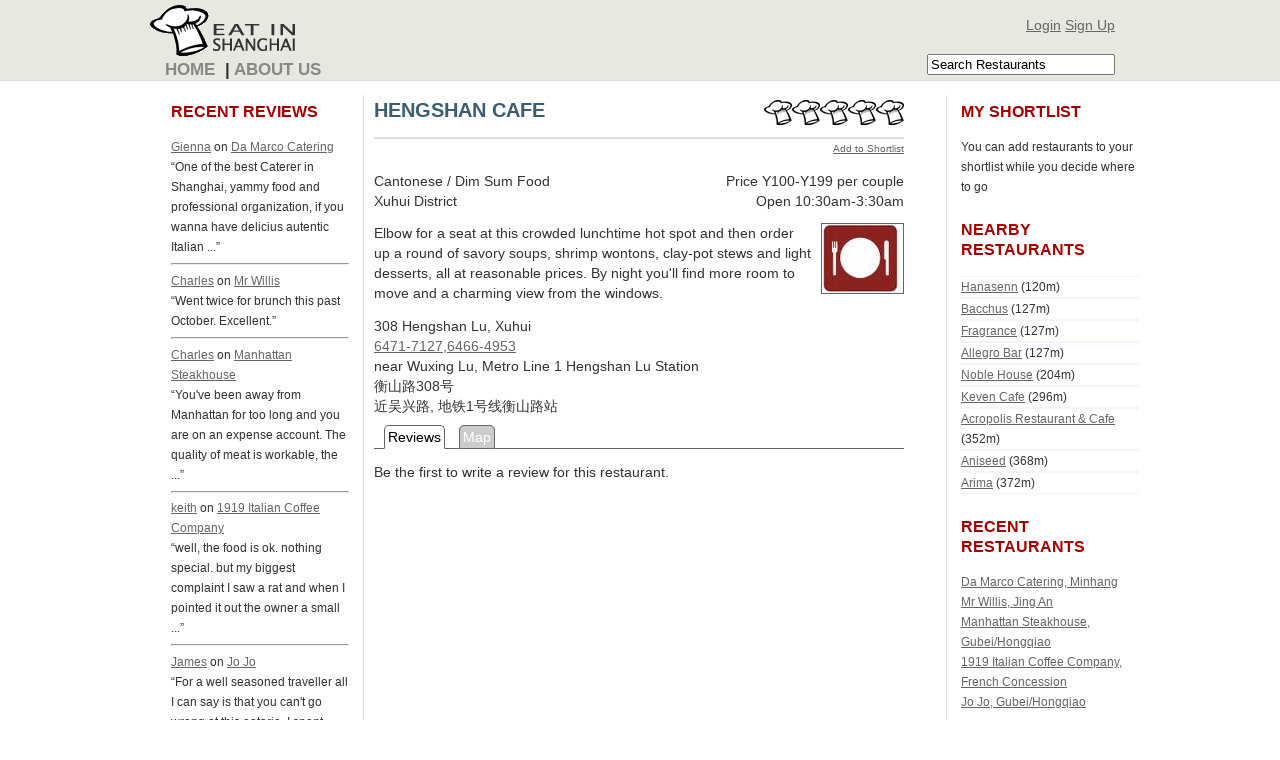

--- FILE ---
content_type: text/html; charset=utf-8
request_url: http://eatinshanghai.com/restaurants/1290
body_size: 6044
content:
<!DOCTYPE html PUBLIC "-//W3C//DTD XHTML 1.0 Transitional//EN"
       "http://www.w3.org/TR/xhtml1/DTD/xhtml1-transitional.dtd">

<html xmlns="http://www.w3.org/1999/xhtml" xml:lang="en" lang="en">
<head>
	<meta http-equiv="content-type" content="text/html;charset=UTF-8" />
	<title>Hengshan Cafe - Xuhui | Eat In Shanghai</title>
	<meta name="description" content="Elbow for a seat at this crowded lunchtime hot spot and then order up a round of savory soups, shrimp wontons, clay-pot ..." /> 
	<meta name="keywords" content="Hengshan Cafe, Xuhui, Shanghai Restaurant Reviews, Shanghai Food, Shanghai Bars, Shanghai Restaurants, Cafes in Shanghai" /> 
	
	<link href="/stylesheets/all.css?1380772492" media="screen" rel="stylesheet" type="text/css" />
	<script src="/javascripts/all.js?1380772492" type="text/javascript"></script>
	
	
	
</head>
<body>

<script type="text/javascript">
  var _gaq = _gaq || [];
  _gaq.push(['_setAccount', 'UA-13274880-1']);
  _gaq.push(['_trackPageview']);

  (function() {
    var ga = document.createElement('script'); ga.type = 'text/javascript'; ga.async = true;
    ga.src = ('https:' == document.location.protocol ? 'https://ssl' : 'http://www') + '.google-analytics.com/ga.js';
    (document.getElementsByTagName('head')[0] || document.getElementsByTagName('body')[0]).appendChild(ga);
  })();
</script>	


	<script type="text/javascript">
	drawMap = function() {
		var blue_icon = addOptionsToIcon(new GIcon(),{iconAnchor : new GPoint(16,32),infoWindowAnchor : new GPoint(16,0),image : "http://www.google.com/intl/en_us/mapfiles/ms/micons/blue-dot.png",iconSize : new GSize(32,32)});var map;
if (GBrowserIsCompatible()) {
map = new GMap2(document.getElementById("map_div"));
map.setCenter(new GLatLng(31.20287704,121.44515991),16);var marker_1823 = addInfoWindowToMarker(new GMarker(new GLatLng(31.20379066,121.44584656),{title : "Hanasenn",id : "marker_1823"}),"<a href='/restaurants/1823-hanasenn'>Hanasenn</a>, Japanese<br />Unit D51, 168 Hongbaoshi Lu, Changning",{});
map.addOverlay(marker_1823);
GEvent.addListener(marker_1823,"mouseover",function(overlay, latlong) {$('nearby_1823').addClassName('map_hover');marker_1823.setImage('/images/markeryellow.png');});
GEvent.addListener(marker_1823,"mouseout",function(overlay, latlong) {$('nearby_1823').removeClassName('map_hover');marker_1823.setImage('/images/markerred.png');});
$('nearby_1823').observe("mouseover", function(event) {marker_1823.openInfoWindow("<a href='/restaurants/1823-hanasenn'>Hanasenn</a>, Japanese<br />Unit D51, 168 Hongbaoshi Lu, Changning");marker_1823.setImage('/images/markeryellow.png');});
$('nearby_1823').observe("mouseout", function(event) {marker_1823.closeInfoWindow();marker_1823.setImage('/images/markerred.png');});
var marker_736 = addInfoWindowToMarker(new GMarker(new GLatLng(31.20190811,121.44444275),{title : "Bacchus",id : "marker_736"}),"<a href='/restaurants/736-bacchus'>Bacchus</a>, Steakhouses<br />1/F Regal International East Asia Hotel, 516 Hengshan Lu, French Concession",{});
map.addOverlay(marker_736);
GEvent.addListener(marker_736,"mouseover",function(overlay, latlong) {$('nearby_736').addClassName('map_hover');marker_736.setImage('/images/markeryellow.png');});
GEvent.addListener(marker_736,"mouseout",function(overlay, latlong) {$('nearby_736').removeClassName('map_hover');marker_736.setImage('/images/markerred.png');});
$('nearby_736').observe("mouseover", function(event) {marker_736.openInfoWindow("<a href='/restaurants/736-bacchus'>Bacchus</a>, Steakhouses<br />1/F Regal International East Asia Hotel, 516 Hengshan Lu, French Concession");marker_736.setImage('/images/markeryellow.png');});
$('nearby_736').observe("mouseout", function(event) {marker_736.closeInfoWindow();marker_736.setImage('/images/markerred.png');});
var marker_1335 = addInfoWindowToMarker(new GMarker(new GLatLng(31.20190811,121.44444275),{title : "Fragrance",id : "marker_1335"}),"<a href='/restaurants/1335-fragrance'>Fragrance</a>, Cantonese / Dim Sum<br />2/F Regal International East Asia Hotel, 516 Hengshan Lu, French Concession",{});
map.addOverlay(marker_1335);
GEvent.addListener(marker_1335,"mouseover",function(overlay, latlong) {$('nearby_1335').addClassName('map_hover');marker_1335.setImage('/images/markeryellow.png');});
GEvent.addListener(marker_1335,"mouseout",function(overlay, latlong) {$('nearby_1335').removeClassName('map_hover');marker_1335.setImage('/images/markerred.png');});
$('nearby_1335').observe("mouseover", function(event) {marker_1335.openInfoWindow("<a href='/restaurants/1335-fragrance'>Fragrance</a>, Cantonese / Dim Sum<br />2/F Regal International East Asia Hotel, 516 Hengshan Lu, French Concession");marker_1335.setImage('/images/markeryellow.png');});
$('nearby_1335').observe("mouseout", function(event) {marker_1335.closeInfoWindow();marker_1335.setImage('/images/markerred.png');});
var marker_1510 = addInfoWindowToMarker(new GMarker(new GLatLng(31.20190811,121.44444275),{title : "Allegro Bar",id : "marker_1510"}),"<a href='/restaurants/1510-allegro-bar'>Allegro Bar</a>, Fine Wine/Spirits<br />516 Hengshan Lu, French Concession",{});
map.addOverlay(marker_1510);
GEvent.addListener(marker_1510,"mouseover",function(overlay, latlong) {$('nearby_1510').addClassName('map_hover');marker_1510.setImage('/images/markeryellow.png');});
GEvent.addListener(marker_1510,"mouseout",function(overlay, latlong) {$('nearby_1510').removeClassName('map_hover');marker_1510.setImage('/images/markerred.png');});
$('nearby_1510').observe("mouseover", function(event) {marker_1510.openInfoWindow("<a href='/restaurants/1510-allegro-bar'>Allegro Bar</a>, Fine Wine/Spirits<br />516 Hengshan Lu, French Concession");marker_1510.setImage('/images/markeryellow.png');});
$('nearby_1510').observe("mouseout", function(event) {marker_1510.closeInfoWindow();marker_1510.setImage('/images/markerred.png');});
var marker_1308 = addInfoWindowToMarker(new GMarker(new GLatLng(31.20273399,121.44730377),{title : "Noble House",id : "marker_1308"}),"<a href='/restaurants/1308-noble-house'>Noble House</a>, Cantonese / Dim Sum<br />1 Anting Villa, 46 Anting Lu, Xuhui",{});
map.addOverlay(marker_1308);
GEvent.addListener(marker_1308,"mouseover",function(overlay, latlong) {$('nearby_1308').addClassName('map_hover');marker_1308.setImage('/images/markeryellow.png');});
GEvent.addListener(marker_1308,"mouseout",function(overlay, latlong) {$('nearby_1308').removeClassName('map_hover');marker_1308.setImage('/images/markerred.png');});
$('nearby_1308').observe("mouseover", function(event) {marker_1308.openInfoWindow("<a href='/restaurants/1308-noble-house'>Noble House</a>, Cantonese / Dim Sum<br />1 Anting Villa, 46 Anting Lu, Xuhui");marker_1308.setImage('/images/markeryellow.png');});
$('nearby_1308').observe("mouseout", function(event) {marker_1308.closeInfoWindow();marker_1308.setImage('/images/markerred.png');});
var marker_1177 = addInfoWindowToMarker(new GMarker(new GLatLng(31.20061111,121.44351959),{title : "Keven Cafe",id : "marker_1177"}),"<a href='/restaurants/1177-keven-cafe'>Keven Cafe</a>, Cafes<br />525 Hengshan Lu, French Concession",{});
map.addOverlay(marker_1177);
GEvent.addListener(marker_1177,"mouseover",function(overlay, latlong) {$('nearby_1177').addClassName('map_hover');marker_1177.setImage('/images/markeryellow.png');});
GEvent.addListener(marker_1177,"mouseout",function(overlay, latlong) {$('nearby_1177').removeClassName('map_hover');marker_1177.setImage('/images/markerred.png');});
$('nearby_1177').observe("mouseover", function(event) {marker_1177.openInfoWindow("<a href='/restaurants/1177-keven-cafe'>Keven Cafe</a>, Cafes<br />525 Hengshan Lu, French Concession");marker_1177.setImage('/images/markeryellow.png');});
$('nearby_1177').observe("mouseout", function(event) {marker_1177.closeInfoWindow();marker_1177.setImage('/images/markerred.png');});
var marker_563 = addInfoWindowToMarker(new GMarker(new GLatLng(31.20497704,121.44239807),{title : "Acropolis Restaurant & Cafe",id : "marker_563"}),"<a href='/restaurants/563-acropolis-restaurant-cafe'>Acropolis Restaurant & Cafe</a>, Mediterranean<br />33 Wuxing Lu, French Concession",{});
map.addOverlay(marker_563);
GEvent.addListener(marker_563,"mouseover",function(overlay, latlong) {$('nearby_563').addClassName('map_hover');marker_563.setImage('/images/markeryellow.png');});
GEvent.addListener(marker_563,"mouseout",function(overlay, latlong) {$('nearby_563').removeClassName('map_hover');marker_563.setImage('/images/markerred.png');});
$('nearby_563').observe("mouseover", function(event) {marker_563.openInfoWindow("<a href='/restaurants/563-acropolis-restaurant-cafe'>Acropolis Restaurant & Cafe</a>, Mediterranean<br />33 Wuxing Lu, French Concession");marker_563.setImage('/images/markeryellow.png');});
$('nearby_563').observe("mouseout", function(event) {marker_563.closeInfoWindow();marker_563.setImage('/images/markerred.png');});
var marker_848 = addInfoWindowToMarker(new GMarker(new GLatLng(31.20006752,121.44312286),{title : "Aniseed",id : "marker_848"}),"<a href='/restaurants/848-aniseed'>Aniseed</a>, Vietnamese<br />189 Guangyuan Xi Lu, Xujiahui",{});
map.addOverlay(marker_848);
GEvent.addListener(marker_848,"mouseover",function(overlay, latlong) {$('nearby_848').addClassName('map_hover');marker_848.setImage('/images/markeryellow.png');});
GEvent.addListener(marker_848,"mouseout",function(overlay, latlong) {$('nearby_848').removeClassName('map_hover');marker_848.setImage('/images/markerred.png');});
$('nearby_848').observe("mouseover", function(event) {marker_848.openInfoWindow("<a href='/restaurants/848-aniseed'>Aniseed</a>, Vietnamese<br />189 Guangyuan Xi Lu, Xujiahui");marker_848.setImage('/images/markeryellow.png');});
$('nearby_848').observe("mouseout", function(event) {marker_848.closeInfoWindow();marker_848.setImage('/images/markerred.png');});
var marker_1854 = addInfoWindowToMarker(new GMarker(new GLatLng(31.19975471,121.44376373),{title : "Arima",id : "marker_1854"}),"<a href='/restaurants/1854-arima'>Arima</a>, Japanese<br />Shop 1, Lane 189, Wanping Lu, French Concession",{});
map.addOverlay(marker_1854);
GEvent.addListener(marker_1854,"mouseover",function(overlay, latlong) {$('nearby_1854').addClassName('map_hover');marker_1854.setImage('/images/markeryellow.png');});
GEvent.addListener(marker_1854,"mouseout",function(overlay, latlong) {$('nearby_1854').removeClassName('map_hover');marker_1854.setImage('/images/markerred.png');});
$('nearby_1854').observe("mouseover", function(event) {marker_1854.openInfoWindow("<a href='/restaurants/1854-arima'>Arima</a>, Japanese<br />Shop 1, Lane 189, Wanping Lu, French Concession");marker_1854.setImage('/images/markeryellow.png');});
$('nearby_1854').observe("mouseout", function(event) {marker_1854.closeInfoWindow();marker_1854.setImage('/images/markerred.png');});
map.addOverlay(addInfoWindowToMarker(new GMarker(new GLatLng(31.20287704,121.44515991),{title : "Hengshan Cafe",icon : blue_icon}),"<a href='/restaurants/1290-hengshan-cafe'>Hengshan Cafe</a>, Cantonese / Dim Sum<br />308 Hengshan Lu, Xuhui",{}));map.addControl(new GLargeMapControl());
map.addControl(new GScaleControl());
}
	
	};

	loadMap = function() {
		var js = document.createElement('script'); 
		js.type = 'text/javascript'; 
		js.async = true;
		js.src = "/javascripts/ym4r-gm.js";
		(document.getElementsByTagName('head')[0] || document.getElementsByTagName('body')[0]).appendChild(js);
	};
	</script>
	<script src="http://maps.google.com/maps?file=api&v=2.x&key=ABQIAAAAKv7u2X96fPAmDElrEm-wWBSZ2UFcpcdkaEl-cWezBEcgvRezqRTcJa0ScxEB1aHOG4-7ySjhy-kiZw&sensor=false&async=2&callback=loadMap" async type="text/javascript"></script>


<div id="topbar"></div>
<div id="pageContainer">
<div id="header">
  <img alt="Logo4-small" height="51px" src="/images/logo4-small.png?1380772492" style="position:absolute;top:5px;left:0;width:162px;" width="162px" />
  <div id="loginDiv">
	

	
	
	<a href="/login">Login</a>
	<a href="/signup">Sign Up</a>
  </div>
</div>
<div id="menu">
  <a href="/">Home</a>
  &nbsp;|&nbsp;<a href="/about/about">About Us</a>
  
	
	<div id="searchBox">
<form action="/search/search" method="get">
	<input id="mode" name="mode" type="hidden" value="simple" />
	<input id="q" name="q" onclick="this.value=''; this.onclick = '';" type="text" value="Search Restaurants" />
</form>

</div>


	
</div>

<p style="color: green; margin-left:15px; font-weight:bold;"></p>

<div id="container">

<div id="leftColumn">
<div class="side_module" style="display:none;">
<h3>Welcome</h3>
Shanghai Eats is a community powered restaurant and bar review site for Shanghai. Get recommendations, find all the info that you need, connect to other users and most important, go out and enjoy! <br /><small>
<a href="/about/about">Learn more</a>&nbsp;|&nbsp;
<a href="/messages/new">Leave Feedback</a></small>
</div>


	<div class="side_module">
	<h3>Recent Reviews</h3>
	<small>
	
	
	<!--	<b><a href="/restaurants/1724-da-marco-catering">Da Marco Catering</a></b>, 5 hats<br /> -->
		<a href="/profiles/215">Gienna</a> on <a href="/restaurants/1724-da-marco-catering">Da Marco Catering</a><br />
		&ldquo;One of the best Caterer in Shanghai, yammy food and professional organization, if you wanna have delicius autentic Italian ...&rdquo;<br />
		<hr />
	
	<!--	<b><a href="/restaurants/316-mr-willis">Mr Willis</a></b>, 4 hats<br /> -->
		<a href="/profiles/131">Charles</a> on <a href="/restaurants/316-mr-willis">Mr Willis</a><br />
		&ldquo;Went twice for brunch this past October.  Excellent.&rdquo;<br />
		<hr />
	
	<!--	<b><a href="/restaurants/720-manhattan-steakhouse">Manhattan Steakhouse</a></b>, 2 hats<br /> -->
		<a href="/profiles/131">Charles</a> on <a href="/restaurants/720-manhattan-steakhouse">Manhattan Steakhouse</a><br />
		&ldquo;You've been away from Manhattan for too long and you are on an expense account.  The quality of meat is workable, the ...&rdquo;<br />
		<hr />
	
	<!--	<b><a href="/restaurants/1142-1919-italian-coffee-company">1919 Italian Coffee Company</a></b>, 1 hats<br /> -->
		<a href="/profiles/99">keith</a> on <a href="/restaurants/1142-1919-italian-coffee-company">1919 Italian Coffee Company</a><br />
		&ldquo;well, the food is ok. nothing special.  but my biggest complaint I saw a rat and when I pointed it out the owner a small ...&rdquo;<br />
		<hr />
	
	<!--	<b><a href="/restaurants/758-jo-jo">Jo Jo</a></b>, 5 hats<br /> -->
		<a href="/profiles/96">James</a> on <a href="/restaurants/758-jo-jo">Jo Jo</a><br />
		&ldquo;For a well seasoned traveller all I can say is that you can't go wrong at this eaterie. I spent three nights and days ...&rdquo;<br />
		
	
	</small>
	</div>



</div>



<div id="centerColumn">


<div class="restaurantFull">
	<div style="font-size:20px;width:390px;font-weight:bold;float:left;"><a href="/restaurants/1290-hengshan-cafe" style="text-decoration:none;color:#3A5E70">HENGSHAN CAFE</a></div>
	<div style="text-align:right;float:right;" id="restaurantRatingContainer"><div id='restaurantRating' style='height:25px;width:140px;background:url("/images/hats.gif?v=1") -140px 0 no-repeat;'></div></div>
	<div style="clear:both;height:12px;border-bottom:2px solid #ddd;"></div>

	<div class="tools">
		<a href="#" onclick="new Ajax.Updater('shortlist', '/restaurants/add_to_shortlist/1290', {asynchronous:true, evalScripts:true, method:'post', parameters:'authenticity_token=' + encodeURIComponent('UHeZefFIGRMTLCzUZddjHOSJFK6zp6WxKKwmOMaeil0=')}); return false;">Add to Shortlist</a>			</div>
	<div style="clear:both;height:12px;"></div>

	<div style="float:left;">Cantonese / Dim Sum Food</div>
	<div style="text-align:right;width:350px;float:right;">Price Y100-Y199 per couple</div>
	<div style="clear:both;"></div>

	<div style="float:left;">Xuhui District</div>
	<div style="text-align:right;width:350px;float:right;">Open 10:30am-3:30am</div>
	<div style="clear:both;height:12px;"></div>

	<div>
		<img align="right" alt="No_photo" src="/images/restaurants/no_photo.jpg?1264026609" />
		Elbow for a seat at this crowded lunchtime hot spot and then order up a round of savory soups, shrimp wontons, clay-pot stews and light desserts, all at reasonable prices. By night you'll find more room to move and a charming view from the windows.	</div>
	<div style="clear:both;height:12px;"></div>
	
	<div>308 Hengshan Lu, Xuhui</div>
	<div><a href="tel:6471-7127,6466-4953">6471-7127,6466-4953</a></div>
	<div>near Wuxing Lu, Metro Line 1 Hengshan Lu Station</div>
	<div>衡山路308号</div>
	<div>近吴兴路, 地铁1号线衡山路站</div>
	<div></div>
	<div style="clear:both;height:12px;"></div>

	<div style="border-bottom:1px solid #666;">
		<span id="reviewControl" class="tab selected roundedTop" onclick="selectReviews();">Reviews</span>
		<span id="mapControl" class="tab  roundedTop" onclick="selectMap();">Map</span>
	</div>
	<div id="restaurantTabs" style="position:relative;min-height:420px;">
	<div id="mapContainer" style="z-index:1;width:528px;height:420px;;position:absolute;top:0;left:0;opacity:0;filter:alpha(opacity=0);border:solid #888;border-width:0 1px 1px 1px;">
		<div id="map_div" style="width:526px;height:420px" ></div>	
	</div>
	<div id="reviewsContainer" style="z-index:2;position:absolute;top:0;left:0;width:528px;min-height:420px;height:auto !important;height:420px;">
		<h2></h2>

	Be the first to write a review for this restaurant.<br />

<a name="new_review" ></a>



	</div>
	
	</div>

</div>

<div style="clear:both;"></div>
<script type="text/javascript">


$('restaurantTabs').style.height = $('reviewsContainer').getHeight() + "px";

function selectReviews() {
	$('reviewsContainer').style.zIndex=2;
	$('reviewsContainer').style.opacity=1;
	$('mapContainer').style.opacity=0;
	$('reviewsContainer').style.filter="alpha(opacity=100)";
	$('mapContainer').style.filter="alpha(opacity=0)";
	
	$('reviewControl').addClassName("selected");
	$('mapControl').removeClassName("selected");
}
function selectMap() {
	$('reviewsContainer').style.zIndex=0;
	$('reviewsContainer').style.opacity=0;
	$('mapContainer').style.opacity=1;
	$('reviewsContainer').style.filter="alpha(opacity=0)";
	$('mapContainer').style.filter="alpha(opacity=100)";
	$('reviewControl').removeClassName("selected");
	$('mapControl').addClassName("selected");	
}



</script>

</div>

<div id="rightColumn">
<div id="shortlist">
	<div class="side_module">
<h3>My Shortlist</h3>
<small>
	
		You can add restaurants to your shortlist while you decide where to go
	
</small>

</div>

</div>



	
	<div class="side_module">
	<h3>Nearby Restaurants</h3>
	<small>
	
		<div id="nearby_1823">
		<a href="/restaurants/1823-hanasenn">Hanasenn</a> (120m)
		</div>	
	
		<div id="nearby_736">
		<a href="/restaurants/736-bacchus">Bacchus</a> (127m)
		</div>	
	
		<div id="nearby_1335">
		<a href="/restaurants/1335-fragrance">Fragrance</a> (127m)
		</div>	
	
		<div id="nearby_1510">
		<a href="/restaurants/1510-allegro-bar">Allegro Bar</a> (127m)
		</div>	
	
		<div id="nearby_1308">
		<a href="/restaurants/1308-noble-house">Noble House</a> (204m)
		</div>	
	
		<div id="nearby_1177">
		<a href="/restaurants/1177-keven-cafe">Keven Cafe</a> (296m)
		</div>	
	
		<div id="nearby_563">
		<a href="/restaurants/563-acropolis-restaurant-cafe">Acropolis Restaurant & Cafe</a> (352m)
		</div>	
	
		<div id="nearby_848">
		<a href="/restaurants/848-aniseed">Aniseed</a> (368m)
		</div>	
	
		<div id="nearby_1854">
		<a href="/restaurants/1854-arima">Arima</a> (372m)
		</div>	
	
	</small>
	</div>
	




	<div class="side_module">
	<h3>Recent Restaurants</h3>
	<small>
	
	
		<a href="/restaurants/1724-da-marco-catering">Da Marco Catering, Minhang</a><br />
	
		<a href="/restaurants/316-mr-willis">Mr Willis, Jing An</a><br />
	
		<a href="/restaurants/720-manhattan-steakhouse">Manhattan Steakhouse, Gubei/Hongqiao</a><br />
	
		<a href="/restaurants/1142-1919-italian-coffee-company">1919 Italian Coffee Company, French Concession</a><br />
	
		<a href="/restaurants/758-jo-jo">Jo Jo, Gubei/Hongqiao</a><br />
	
	</small>
	</div>


	<div class="side_module">
	<h3>Hot Restaurants</h3>
	<small>
	
	
		<a href="/restaurants/1724-da-marco-catering">Da Marco Catering, Minhang</a><br />
	
		<a href="/restaurants/758-jo-jo">Jo Jo, Gubei/Hongqiao</a><br />
	
		<a href="/restaurants/2287-grand-brasserie">Grand Brasserie, Huangpu</a><br />
	
		<a href="/restaurants/2286-prego">Prego, Huangpu</a><br />
	
		<a href="/restaurants/2285-table-no-1">Table No 1, Huangpu</a><br />
	
	</small>
	</div>


</div>




</div>
<div style="clear:both;"></div>
<div id="footer">
	<span class="boxLetter">E</span>
	<span class="boxLetter">I</span>
	<span class="boxLetter">S</span>

Copyright 2009, 2010, 2011 &amp; 2012, eatinshanghai.com.

</div>
</div>

</body>
</html>
